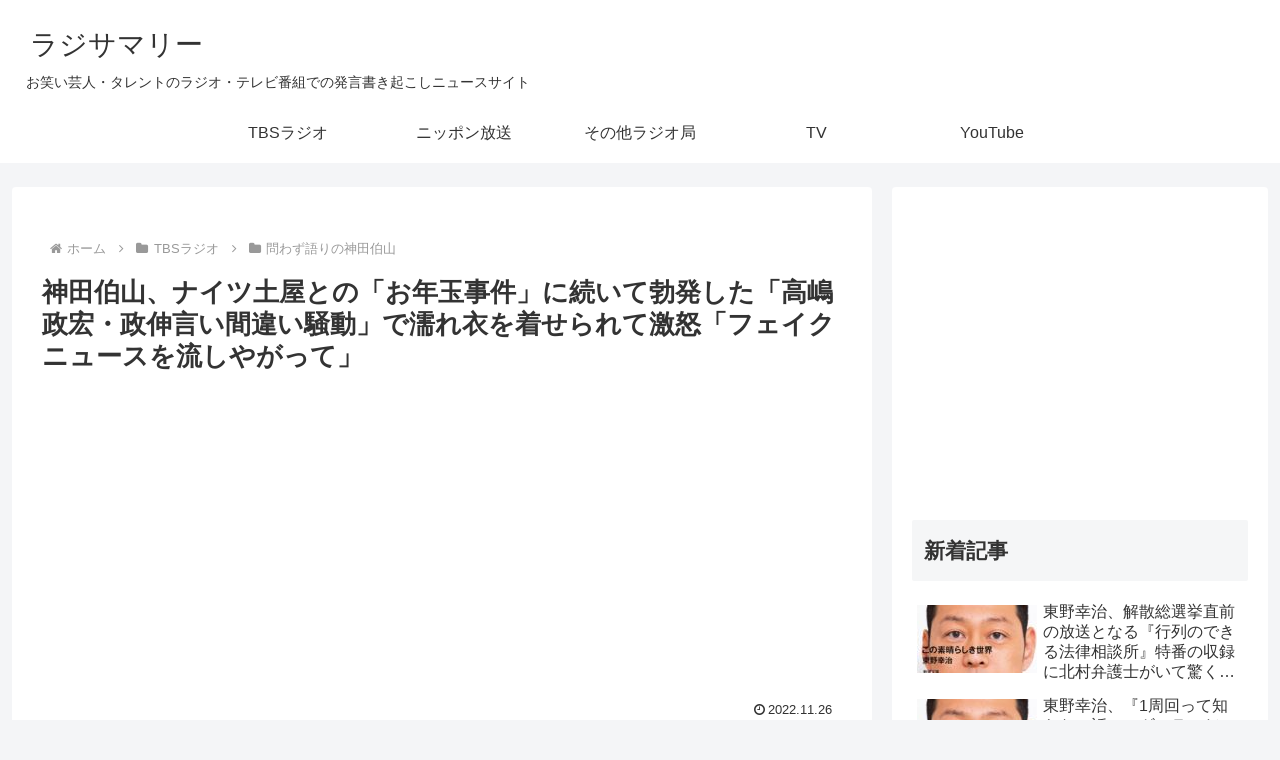

--- FILE ---
content_type: text/html; charset=utf-8
request_url: https://www.google.com/recaptcha/api2/anchor?ar=1&k=6LdeQxYbAAAAAJXnjADKzqdwQd__EfMJeQGMUhcK&co=aHR0cHM6Ly9yYWRzdW0uY29tOjQ0Mw..&hl=en&v=PoyoqOPhxBO7pBk68S4YbpHZ&size=invisible&anchor-ms=20000&execute-ms=30000&cb=9a35ntnykmbo
body_size: 48656
content:
<!DOCTYPE HTML><html dir="ltr" lang="en"><head><meta http-equiv="Content-Type" content="text/html; charset=UTF-8">
<meta http-equiv="X-UA-Compatible" content="IE=edge">
<title>reCAPTCHA</title>
<style type="text/css">
/* cyrillic-ext */
@font-face {
  font-family: 'Roboto';
  font-style: normal;
  font-weight: 400;
  font-stretch: 100%;
  src: url(//fonts.gstatic.com/s/roboto/v48/KFO7CnqEu92Fr1ME7kSn66aGLdTylUAMa3GUBHMdazTgWw.woff2) format('woff2');
  unicode-range: U+0460-052F, U+1C80-1C8A, U+20B4, U+2DE0-2DFF, U+A640-A69F, U+FE2E-FE2F;
}
/* cyrillic */
@font-face {
  font-family: 'Roboto';
  font-style: normal;
  font-weight: 400;
  font-stretch: 100%;
  src: url(//fonts.gstatic.com/s/roboto/v48/KFO7CnqEu92Fr1ME7kSn66aGLdTylUAMa3iUBHMdazTgWw.woff2) format('woff2');
  unicode-range: U+0301, U+0400-045F, U+0490-0491, U+04B0-04B1, U+2116;
}
/* greek-ext */
@font-face {
  font-family: 'Roboto';
  font-style: normal;
  font-weight: 400;
  font-stretch: 100%;
  src: url(//fonts.gstatic.com/s/roboto/v48/KFO7CnqEu92Fr1ME7kSn66aGLdTylUAMa3CUBHMdazTgWw.woff2) format('woff2');
  unicode-range: U+1F00-1FFF;
}
/* greek */
@font-face {
  font-family: 'Roboto';
  font-style: normal;
  font-weight: 400;
  font-stretch: 100%;
  src: url(//fonts.gstatic.com/s/roboto/v48/KFO7CnqEu92Fr1ME7kSn66aGLdTylUAMa3-UBHMdazTgWw.woff2) format('woff2');
  unicode-range: U+0370-0377, U+037A-037F, U+0384-038A, U+038C, U+038E-03A1, U+03A3-03FF;
}
/* math */
@font-face {
  font-family: 'Roboto';
  font-style: normal;
  font-weight: 400;
  font-stretch: 100%;
  src: url(//fonts.gstatic.com/s/roboto/v48/KFO7CnqEu92Fr1ME7kSn66aGLdTylUAMawCUBHMdazTgWw.woff2) format('woff2');
  unicode-range: U+0302-0303, U+0305, U+0307-0308, U+0310, U+0312, U+0315, U+031A, U+0326-0327, U+032C, U+032F-0330, U+0332-0333, U+0338, U+033A, U+0346, U+034D, U+0391-03A1, U+03A3-03A9, U+03B1-03C9, U+03D1, U+03D5-03D6, U+03F0-03F1, U+03F4-03F5, U+2016-2017, U+2034-2038, U+203C, U+2040, U+2043, U+2047, U+2050, U+2057, U+205F, U+2070-2071, U+2074-208E, U+2090-209C, U+20D0-20DC, U+20E1, U+20E5-20EF, U+2100-2112, U+2114-2115, U+2117-2121, U+2123-214F, U+2190, U+2192, U+2194-21AE, U+21B0-21E5, U+21F1-21F2, U+21F4-2211, U+2213-2214, U+2216-22FF, U+2308-230B, U+2310, U+2319, U+231C-2321, U+2336-237A, U+237C, U+2395, U+239B-23B7, U+23D0, U+23DC-23E1, U+2474-2475, U+25AF, U+25B3, U+25B7, U+25BD, U+25C1, U+25CA, U+25CC, U+25FB, U+266D-266F, U+27C0-27FF, U+2900-2AFF, U+2B0E-2B11, U+2B30-2B4C, U+2BFE, U+3030, U+FF5B, U+FF5D, U+1D400-1D7FF, U+1EE00-1EEFF;
}
/* symbols */
@font-face {
  font-family: 'Roboto';
  font-style: normal;
  font-weight: 400;
  font-stretch: 100%;
  src: url(//fonts.gstatic.com/s/roboto/v48/KFO7CnqEu92Fr1ME7kSn66aGLdTylUAMaxKUBHMdazTgWw.woff2) format('woff2');
  unicode-range: U+0001-000C, U+000E-001F, U+007F-009F, U+20DD-20E0, U+20E2-20E4, U+2150-218F, U+2190, U+2192, U+2194-2199, U+21AF, U+21E6-21F0, U+21F3, U+2218-2219, U+2299, U+22C4-22C6, U+2300-243F, U+2440-244A, U+2460-24FF, U+25A0-27BF, U+2800-28FF, U+2921-2922, U+2981, U+29BF, U+29EB, U+2B00-2BFF, U+4DC0-4DFF, U+FFF9-FFFB, U+10140-1018E, U+10190-1019C, U+101A0, U+101D0-101FD, U+102E0-102FB, U+10E60-10E7E, U+1D2C0-1D2D3, U+1D2E0-1D37F, U+1F000-1F0FF, U+1F100-1F1AD, U+1F1E6-1F1FF, U+1F30D-1F30F, U+1F315, U+1F31C, U+1F31E, U+1F320-1F32C, U+1F336, U+1F378, U+1F37D, U+1F382, U+1F393-1F39F, U+1F3A7-1F3A8, U+1F3AC-1F3AF, U+1F3C2, U+1F3C4-1F3C6, U+1F3CA-1F3CE, U+1F3D4-1F3E0, U+1F3ED, U+1F3F1-1F3F3, U+1F3F5-1F3F7, U+1F408, U+1F415, U+1F41F, U+1F426, U+1F43F, U+1F441-1F442, U+1F444, U+1F446-1F449, U+1F44C-1F44E, U+1F453, U+1F46A, U+1F47D, U+1F4A3, U+1F4B0, U+1F4B3, U+1F4B9, U+1F4BB, U+1F4BF, U+1F4C8-1F4CB, U+1F4D6, U+1F4DA, U+1F4DF, U+1F4E3-1F4E6, U+1F4EA-1F4ED, U+1F4F7, U+1F4F9-1F4FB, U+1F4FD-1F4FE, U+1F503, U+1F507-1F50B, U+1F50D, U+1F512-1F513, U+1F53E-1F54A, U+1F54F-1F5FA, U+1F610, U+1F650-1F67F, U+1F687, U+1F68D, U+1F691, U+1F694, U+1F698, U+1F6AD, U+1F6B2, U+1F6B9-1F6BA, U+1F6BC, U+1F6C6-1F6CF, U+1F6D3-1F6D7, U+1F6E0-1F6EA, U+1F6F0-1F6F3, U+1F6F7-1F6FC, U+1F700-1F7FF, U+1F800-1F80B, U+1F810-1F847, U+1F850-1F859, U+1F860-1F887, U+1F890-1F8AD, U+1F8B0-1F8BB, U+1F8C0-1F8C1, U+1F900-1F90B, U+1F93B, U+1F946, U+1F984, U+1F996, U+1F9E9, U+1FA00-1FA6F, U+1FA70-1FA7C, U+1FA80-1FA89, U+1FA8F-1FAC6, U+1FACE-1FADC, U+1FADF-1FAE9, U+1FAF0-1FAF8, U+1FB00-1FBFF;
}
/* vietnamese */
@font-face {
  font-family: 'Roboto';
  font-style: normal;
  font-weight: 400;
  font-stretch: 100%;
  src: url(//fonts.gstatic.com/s/roboto/v48/KFO7CnqEu92Fr1ME7kSn66aGLdTylUAMa3OUBHMdazTgWw.woff2) format('woff2');
  unicode-range: U+0102-0103, U+0110-0111, U+0128-0129, U+0168-0169, U+01A0-01A1, U+01AF-01B0, U+0300-0301, U+0303-0304, U+0308-0309, U+0323, U+0329, U+1EA0-1EF9, U+20AB;
}
/* latin-ext */
@font-face {
  font-family: 'Roboto';
  font-style: normal;
  font-weight: 400;
  font-stretch: 100%;
  src: url(//fonts.gstatic.com/s/roboto/v48/KFO7CnqEu92Fr1ME7kSn66aGLdTylUAMa3KUBHMdazTgWw.woff2) format('woff2');
  unicode-range: U+0100-02BA, U+02BD-02C5, U+02C7-02CC, U+02CE-02D7, U+02DD-02FF, U+0304, U+0308, U+0329, U+1D00-1DBF, U+1E00-1E9F, U+1EF2-1EFF, U+2020, U+20A0-20AB, U+20AD-20C0, U+2113, U+2C60-2C7F, U+A720-A7FF;
}
/* latin */
@font-face {
  font-family: 'Roboto';
  font-style: normal;
  font-weight: 400;
  font-stretch: 100%;
  src: url(//fonts.gstatic.com/s/roboto/v48/KFO7CnqEu92Fr1ME7kSn66aGLdTylUAMa3yUBHMdazQ.woff2) format('woff2');
  unicode-range: U+0000-00FF, U+0131, U+0152-0153, U+02BB-02BC, U+02C6, U+02DA, U+02DC, U+0304, U+0308, U+0329, U+2000-206F, U+20AC, U+2122, U+2191, U+2193, U+2212, U+2215, U+FEFF, U+FFFD;
}
/* cyrillic-ext */
@font-face {
  font-family: 'Roboto';
  font-style: normal;
  font-weight: 500;
  font-stretch: 100%;
  src: url(//fonts.gstatic.com/s/roboto/v48/KFO7CnqEu92Fr1ME7kSn66aGLdTylUAMa3GUBHMdazTgWw.woff2) format('woff2');
  unicode-range: U+0460-052F, U+1C80-1C8A, U+20B4, U+2DE0-2DFF, U+A640-A69F, U+FE2E-FE2F;
}
/* cyrillic */
@font-face {
  font-family: 'Roboto';
  font-style: normal;
  font-weight: 500;
  font-stretch: 100%;
  src: url(//fonts.gstatic.com/s/roboto/v48/KFO7CnqEu92Fr1ME7kSn66aGLdTylUAMa3iUBHMdazTgWw.woff2) format('woff2');
  unicode-range: U+0301, U+0400-045F, U+0490-0491, U+04B0-04B1, U+2116;
}
/* greek-ext */
@font-face {
  font-family: 'Roboto';
  font-style: normal;
  font-weight: 500;
  font-stretch: 100%;
  src: url(//fonts.gstatic.com/s/roboto/v48/KFO7CnqEu92Fr1ME7kSn66aGLdTylUAMa3CUBHMdazTgWw.woff2) format('woff2');
  unicode-range: U+1F00-1FFF;
}
/* greek */
@font-face {
  font-family: 'Roboto';
  font-style: normal;
  font-weight: 500;
  font-stretch: 100%;
  src: url(//fonts.gstatic.com/s/roboto/v48/KFO7CnqEu92Fr1ME7kSn66aGLdTylUAMa3-UBHMdazTgWw.woff2) format('woff2');
  unicode-range: U+0370-0377, U+037A-037F, U+0384-038A, U+038C, U+038E-03A1, U+03A3-03FF;
}
/* math */
@font-face {
  font-family: 'Roboto';
  font-style: normal;
  font-weight: 500;
  font-stretch: 100%;
  src: url(//fonts.gstatic.com/s/roboto/v48/KFO7CnqEu92Fr1ME7kSn66aGLdTylUAMawCUBHMdazTgWw.woff2) format('woff2');
  unicode-range: U+0302-0303, U+0305, U+0307-0308, U+0310, U+0312, U+0315, U+031A, U+0326-0327, U+032C, U+032F-0330, U+0332-0333, U+0338, U+033A, U+0346, U+034D, U+0391-03A1, U+03A3-03A9, U+03B1-03C9, U+03D1, U+03D5-03D6, U+03F0-03F1, U+03F4-03F5, U+2016-2017, U+2034-2038, U+203C, U+2040, U+2043, U+2047, U+2050, U+2057, U+205F, U+2070-2071, U+2074-208E, U+2090-209C, U+20D0-20DC, U+20E1, U+20E5-20EF, U+2100-2112, U+2114-2115, U+2117-2121, U+2123-214F, U+2190, U+2192, U+2194-21AE, U+21B0-21E5, U+21F1-21F2, U+21F4-2211, U+2213-2214, U+2216-22FF, U+2308-230B, U+2310, U+2319, U+231C-2321, U+2336-237A, U+237C, U+2395, U+239B-23B7, U+23D0, U+23DC-23E1, U+2474-2475, U+25AF, U+25B3, U+25B7, U+25BD, U+25C1, U+25CA, U+25CC, U+25FB, U+266D-266F, U+27C0-27FF, U+2900-2AFF, U+2B0E-2B11, U+2B30-2B4C, U+2BFE, U+3030, U+FF5B, U+FF5D, U+1D400-1D7FF, U+1EE00-1EEFF;
}
/* symbols */
@font-face {
  font-family: 'Roboto';
  font-style: normal;
  font-weight: 500;
  font-stretch: 100%;
  src: url(//fonts.gstatic.com/s/roboto/v48/KFO7CnqEu92Fr1ME7kSn66aGLdTylUAMaxKUBHMdazTgWw.woff2) format('woff2');
  unicode-range: U+0001-000C, U+000E-001F, U+007F-009F, U+20DD-20E0, U+20E2-20E4, U+2150-218F, U+2190, U+2192, U+2194-2199, U+21AF, U+21E6-21F0, U+21F3, U+2218-2219, U+2299, U+22C4-22C6, U+2300-243F, U+2440-244A, U+2460-24FF, U+25A0-27BF, U+2800-28FF, U+2921-2922, U+2981, U+29BF, U+29EB, U+2B00-2BFF, U+4DC0-4DFF, U+FFF9-FFFB, U+10140-1018E, U+10190-1019C, U+101A0, U+101D0-101FD, U+102E0-102FB, U+10E60-10E7E, U+1D2C0-1D2D3, U+1D2E0-1D37F, U+1F000-1F0FF, U+1F100-1F1AD, U+1F1E6-1F1FF, U+1F30D-1F30F, U+1F315, U+1F31C, U+1F31E, U+1F320-1F32C, U+1F336, U+1F378, U+1F37D, U+1F382, U+1F393-1F39F, U+1F3A7-1F3A8, U+1F3AC-1F3AF, U+1F3C2, U+1F3C4-1F3C6, U+1F3CA-1F3CE, U+1F3D4-1F3E0, U+1F3ED, U+1F3F1-1F3F3, U+1F3F5-1F3F7, U+1F408, U+1F415, U+1F41F, U+1F426, U+1F43F, U+1F441-1F442, U+1F444, U+1F446-1F449, U+1F44C-1F44E, U+1F453, U+1F46A, U+1F47D, U+1F4A3, U+1F4B0, U+1F4B3, U+1F4B9, U+1F4BB, U+1F4BF, U+1F4C8-1F4CB, U+1F4D6, U+1F4DA, U+1F4DF, U+1F4E3-1F4E6, U+1F4EA-1F4ED, U+1F4F7, U+1F4F9-1F4FB, U+1F4FD-1F4FE, U+1F503, U+1F507-1F50B, U+1F50D, U+1F512-1F513, U+1F53E-1F54A, U+1F54F-1F5FA, U+1F610, U+1F650-1F67F, U+1F687, U+1F68D, U+1F691, U+1F694, U+1F698, U+1F6AD, U+1F6B2, U+1F6B9-1F6BA, U+1F6BC, U+1F6C6-1F6CF, U+1F6D3-1F6D7, U+1F6E0-1F6EA, U+1F6F0-1F6F3, U+1F6F7-1F6FC, U+1F700-1F7FF, U+1F800-1F80B, U+1F810-1F847, U+1F850-1F859, U+1F860-1F887, U+1F890-1F8AD, U+1F8B0-1F8BB, U+1F8C0-1F8C1, U+1F900-1F90B, U+1F93B, U+1F946, U+1F984, U+1F996, U+1F9E9, U+1FA00-1FA6F, U+1FA70-1FA7C, U+1FA80-1FA89, U+1FA8F-1FAC6, U+1FACE-1FADC, U+1FADF-1FAE9, U+1FAF0-1FAF8, U+1FB00-1FBFF;
}
/* vietnamese */
@font-face {
  font-family: 'Roboto';
  font-style: normal;
  font-weight: 500;
  font-stretch: 100%;
  src: url(//fonts.gstatic.com/s/roboto/v48/KFO7CnqEu92Fr1ME7kSn66aGLdTylUAMa3OUBHMdazTgWw.woff2) format('woff2');
  unicode-range: U+0102-0103, U+0110-0111, U+0128-0129, U+0168-0169, U+01A0-01A1, U+01AF-01B0, U+0300-0301, U+0303-0304, U+0308-0309, U+0323, U+0329, U+1EA0-1EF9, U+20AB;
}
/* latin-ext */
@font-face {
  font-family: 'Roboto';
  font-style: normal;
  font-weight: 500;
  font-stretch: 100%;
  src: url(//fonts.gstatic.com/s/roboto/v48/KFO7CnqEu92Fr1ME7kSn66aGLdTylUAMa3KUBHMdazTgWw.woff2) format('woff2');
  unicode-range: U+0100-02BA, U+02BD-02C5, U+02C7-02CC, U+02CE-02D7, U+02DD-02FF, U+0304, U+0308, U+0329, U+1D00-1DBF, U+1E00-1E9F, U+1EF2-1EFF, U+2020, U+20A0-20AB, U+20AD-20C0, U+2113, U+2C60-2C7F, U+A720-A7FF;
}
/* latin */
@font-face {
  font-family: 'Roboto';
  font-style: normal;
  font-weight: 500;
  font-stretch: 100%;
  src: url(//fonts.gstatic.com/s/roboto/v48/KFO7CnqEu92Fr1ME7kSn66aGLdTylUAMa3yUBHMdazQ.woff2) format('woff2');
  unicode-range: U+0000-00FF, U+0131, U+0152-0153, U+02BB-02BC, U+02C6, U+02DA, U+02DC, U+0304, U+0308, U+0329, U+2000-206F, U+20AC, U+2122, U+2191, U+2193, U+2212, U+2215, U+FEFF, U+FFFD;
}
/* cyrillic-ext */
@font-face {
  font-family: 'Roboto';
  font-style: normal;
  font-weight: 900;
  font-stretch: 100%;
  src: url(//fonts.gstatic.com/s/roboto/v48/KFO7CnqEu92Fr1ME7kSn66aGLdTylUAMa3GUBHMdazTgWw.woff2) format('woff2');
  unicode-range: U+0460-052F, U+1C80-1C8A, U+20B4, U+2DE0-2DFF, U+A640-A69F, U+FE2E-FE2F;
}
/* cyrillic */
@font-face {
  font-family: 'Roboto';
  font-style: normal;
  font-weight: 900;
  font-stretch: 100%;
  src: url(//fonts.gstatic.com/s/roboto/v48/KFO7CnqEu92Fr1ME7kSn66aGLdTylUAMa3iUBHMdazTgWw.woff2) format('woff2');
  unicode-range: U+0301, U+0400-045F, U+0490-0491, U+04B0-04B1, U+2116;
}
/* greek-ext */
@font-face {
  font-family: 'Roboto';
  font-style: normal;
  font-weight: 900;
  font-stretch: 100%;
  src: url(//fonts.gstatic.com/s/roboto/v48/KFO7CnqEu92Fr1ME7kSn66aGLdTylUAMa3CUBHMdazTgWw.woff2) format('woff2');
  unicode-range: U+1F00-1FFF;
}
/* greek */
@font-face {
  font-family: 'Roboto';
  font-style: normal;
  font-weight: 900;
  font-stretch: 100%;
  src: url(//fonts.gstatic.com/s/roboto/v48/KFO7CnqEu92Fr1ME7kSn66aGLdTylUAMa3-UBHMdazTgWw.woff2) format('woff2');
  unicode-range: U+0370-0377, U+037A-037F, U+0384-038A, U+038C, U+038E-03A1, U+03A3-03FF;
}
/* math */
@font-face {
  font-family: 'Roboto';
  font-style: normal;
  font-weight: 900;
  font-stretch: 100%;
  src: url(//fonts.gstatic.com/s/roboto/v48/KFO7CnqEu92Fr1ME7kSn66aGLdTylUAMawCUBHMdazTgWw.woff2) format('woff2');
  unicode-range: U+0302-0303, U+0305, U+0307-0308, U+0310, U+0312, U+0315, U+031A, U+0326-0327, U+032C, U+032F-0330, U+0332-0333, U+0338, U+033A, U+0346, U+034D, U+0391-03A1, U+03A3-03A9, U+03B1-03C9, U+03D1, U+03D5-03D6, U+03F0-03F1, U+03F4-03F5, U+2016-2017, U+2034-2038, U+203C, U+2040, U+2043, U+2047, U+2050, U+2057, U+205F, U+2070-2071, U+2074-208E, U+2090-209C, U+20D0-20DC, U+20E1, U+20E5-20EF, U+2100-2112, U+2114-2115, U+2117-2121, U+2123-214F, U+2190, U+2192, U+2194-21AE, U+21B0-21E5, U+21F1-21F2, U+21F4-2211, U+2213-2214, U+2216-22FF, U+2308-230B, U+2310, U+2319, U+231C-2321, U+2336-237A, U+237C, U+2395, U+239B-23B7, U+23D0, U+23DC-23E1, U+2474-2475, U+25AF, U+25B3, U+25B7, U+25BD, U+25C1, U+25CA, U+25CC, U+25FB, U+266D-266F, U+27C0-27FF, U+2900-2AFF, U+2B0E-2B11, U+2B30-2B4C, U+2BFE, U+3030, U+FF5B, U+FF5D, U+1D400-1D7FF, U+1EE00-1EEFF;
}
/* symbols */
@font-face {
  font-family: 'Roboto';
  font-style: normal;
  font-weight: 900;
  font-stretch: 100%;
  src: url(//fonts.gstatic.com/s/roboto/v48/KFO7CnqEu92Fr1ME7kSn66aGLdTylUAMaxKUBHMdazTgWw.woff2) format('woff2');
  unicode-range: U+0001-000C, U+000E-001F, U+007F-009F, U+20DD-20E0, U+20E2-20E4, U+2150-218F, U+2190, U+2192, U+2194-2199, U+21AF, U+21E6-21F0, U+21F3, U+2218-2219, U+2299, U+22C4-22C6, U+2300-243F, U+2440-244A, U+2460-24FF, U+25A0-27BF, U+2800-28FF, U+2921-2922, U+2981, U+29BF, U+29EB, U+2B00-2BFF, U+4DC0-4DFF, U+FFF9-FFFB, U+10140-1018E, U+10190-1019C, U+101A0, U+101D0-101FD, U+102E0-102FB, U+10E60-10E7E, U+1D2C0-1D2D3, U+1D2E0-1D37F, U+1F000-1F0FF, U+1F100-1F1AD, U+1F1E6-1F1FF, U+1F30D-1F30F, U+1F315, U+1F31C, U+1F31E, U+1F320-1F32C, U+1F336, U+1F378, U+1F37D, U+1F382, U+1F393-1F39F, U+1F3A7-1F3A8, U+1F3AC-1F3AF, U+1F3C2, U+1F3C4-1F3C6, U+1F3CA-1F3CE, U+1F3D4-1F3E0, U+1F3ED, U+1F3F1-1F3F3, U+1F3F5-1F3F7, U+1F408, U+1F415, U+1F41F, U+1F426, U+1F43F, U+1F441-1F442, U+1F444, U+1F446-1F449, U+1F44C-1F44E, U+1F453, U+1F46A, U+1F47D, U+1F4A3, U+1F4B0, U+1F4B3, U+1F4B9, U+1F4BB, U+1F4BF, U+1F4C8-1F4CB, U+1F4D6, U+1F4DA, U+1F4DF, U+1F4E3-1F4E6, U+1F4EA-1F4ED, U+1F4F7, U+1F4F9-1F4FB, U+1F4FD-1F4FE, U+1F503, U+1F507-1F50B, U+1F50D, U+1F512-1F513, U+1F53E-1F54A, U+1F54F-1F5FA, U+1F610, U+1F650-1F67F, U+1F687, U+1F68D, U+1F691, U+1F694, U+1F698, U+1F6AD, U+1F6B2, U+1F6B9-1F6BA, U+1F6BC, U+1F6C6-1F6CF, U+1F6D3-1F6D7, U+1F6E0-1F6EA, U+1F6F0-1F6F3, U+1F6F7-1F6FC, U+1F700-1F7FF, U+1F800-1F80B, U+1F810-1F847, U+1F850-1F859, U+1F860-1F887, U+1F890-1F8AD, U+1F8B0-1F8BB, U+1F8C0-1F8C1, U+1F900-1F90B, U+1F93B, U+1F946, U+1F984, U+1F996, U+1F9E9, U+1FA00-1FA6F, U+1FA70-1FA7C, U+1FA80-1FA89, U+1FA8F-1FAC6, U+1FACE-1FADC, U+1FADF-1FAE9, U+1FAF0-1FAF8, U+1FB00-1FBFF;
}
/* vietnamese */
@font-face {
  font-family: 'Roboto';
  font-style: normal;
  font-weight: 900;
  font-stretch: 100%;
  src: url(//fonts.gstatic.com/s/roboto/v48/KFO7CnqEu92Fr1ME7kSn66aGLdTylUAMa3OUBHMdazTgWw.woff2) format('woff2');
  unicode-range: U+0102-0103, U+0110-0111, U+0128-0129, U+0168-0169, U+01A0-01A1, U+01AF-01B0, U+0300-0301, U+0303-0304, U+0308-0309, U+0323, U+0329, U+1EA0-1EF9, U+20AB;
}
/* latin-ext */
@font-face {
  font-family: 'Roboto';
  font-style: normal;
  font-weight: 900;
  font-stretch: 100%;
  src: url(//fonts.gstatic.com/s/roboto/v48/KFO7CnqEu92Fr1ME7kSn66aGLdTylUAMa3KUBHMdazTgWw.woff2) format('woff2');
  unicode-range: U+0100-02BA, U+02BD-02C5, U+02C7-02CC, U+02CE-02D7, U+02DD-02FF, U+0304, U+0308, U+0329, U+1D00-1DBF, U+1E00-1E9F, U+1EF2-1EFF, U+2020, U+20A0-20AB, U+20AD-20C0, U+2113, U+2C60-2C7F, U+A720-A7FF;
}
/* latin */
@font-face {
  font-family: 'Roboto';
  font-style: normal;
  font-weight: 900;
  font-stretch: 100%;
  src: url(//fonts.gstatic.com/s/roboto/v48/KFO7CnqEu92Fr1ME7kSn66aGLdTylUAMa3yUBHMdazQ.woff2) format('woff2');
  unicode-range: U+0000-00FF, U+0131, U+0152-0153, U+02BB-02BC, U+02C6, U+02DA, U+02DC, U+0304, U+0308, U+0329, U+2000-206F, U+20AC, U+2122, U+2191, U+2193, U+2212, U+2215, U+FEFF, U+FFFD;
}

</style>
<link rel="stylesheet" type="text/css" href="https://www.gstatic.com/recaptcha/releases/PoyoqOPhxBO7pBk68S4YbpHZ/styles__ltr.css">
<script nonce="LFWBy2ZUbemxGw3SrlcOVg" type="text/javascript">window['__recaptcha_api'] = 'https://www.google.com/recaptcha/api2/';</script>
<script type="text/javascript" src="https://www.gstatic.com/recaptcha/releases/PoyoqOPhxBO7pBk68S4YbpHZ/recaptcha__en.js" nonce="LFWBy2ZUbemxGw3SrlcOVg">
      
    </script></head>
<body><div id="rc-anchor-alert" class="rc-anchor-alert"></div>
<input type="hidden" id="recaptcha-token" value="[base64]">
<script type="text/javascript" nonce="LFWBy2ZUbemxGw3SrlcOVg">
      recaptcha.anchor.Main.init("[\x22ainput\x22,[\x22bgdata\x22,\x22\x22,\[base64]/[base64]/UltIKytdPWE6KGE8MjA0OD9SW0grK109YT4+NnwxOTI6KChhJjY0NTEyKT09NTUyOTYmJnErMTxoLmxlbmd0aCYmKGguY2hhckNvZGVBdChxKzEpJjY0NTEyKT09NTYzMjA/[base64]/MjU1OlI/[base64]/[base64]/[base64]/[base64]/[base64]/[base64]/[base64]/[base64]/[base64]/[base64]\x22,\[base64]\x22,\x22HnFSBsONGMKQXMKzwqxawpdHf8OmC3pFwoXCmcO8wrXDojh2W33Cmy15OsKJZ1PCj1fDlETCuMK8QMOsw4/CjcOvXcO/e3TCiMOWwrRzw4QIaMOAwoXDuDXCkMKNcAFzwqQBwr3CrDbDrijCgDEfwrNHAw/[base64]/dmHDg8KYOkDCkcKCKcOgw7FTHE/CixRseAPDuHBkwoFwwofDr1ccw5QUHcKLTl4KNcOXw4Q2wqJMWiJkGMO/w5sfWMK9ccKfZcO4WSPCpsOtw5x6w6zDnsO5w6/[base64]/DpTPCiSrDq8KVCMOUwpkoeR7CsQPDvDDCvAHDqXgSwrRFwphbw4HCgAbDrifCucO3cWrCglPDt8KoL8KnEhtaH0rDm3k8wovCoMK0w6vCkMO+wrTDjxPCnGLDv2DDkTfDq8KORMKSwqUowq5pU2FrwqDCr0tfw6gdPkZsw79vG8KFLDDCv15Gwpk0asKwE8KywrQ/w5vDv8O4WsOkMcOQOWkqw7/DtsKpWVVlXcKAwqEMwrXDvyDDkG/DocKSwoMQZBczTWo5wrNiw4Iow41Jw6JcCnESMUnCvRszwrxjwpdjw4LChcOHw6TDtQDCu8KwNAbDmDjDvMK5wppowoE4XzLCtsKrBAxZZVxuARTDm05Kw7nDkcOXCcOgScK0Yhwxw4stwo/DucOcwoRYDsOBwrd2ZcONw68aw5cAHDEnw57ChsOswq3CtMKbbsOvw5kpwpnDusO+wpBbwpwVwqDDu04dUgjDkMKUV8K1w5tNb8ODSsK7XBnDmsOkFF8+wovCt8K9ecKtG1/Dnx/CocKzVcK3LcOLRsOiwpwyw63DgXxaw6A3dMOqw4LDi8OJdhYyw7PCrsO7fMKrWV43wqRWasOOwpxYHsKjCMOswqAfw5zCkGERHcKlJMKqPn/[base64]/CssKiw7rDpXDCsmdgBcORwoxtbsK/E3/CjnRowqbCgMKnwrPDqsO4w4TDkADCvinDjMOrwpgEwonCnsOafEMRfsKaw4TDulnDvwPCuQ3CmsKnOTduOUgrHXRlwqA5w7BjwpHCs8KvwqVCw7TDrWjDlFTDsjAYK8KQSC5OHsKEPMKbwrXDlMKgeHJaw5fDicKwwqxNw5/DicKubk7DhsKpVhnDnGU3wo0aRMOwY0R0wqkWwq4ywobDhQfDlCBYw5rDjcKKw4hGdMOOwrnDicKbwqTDvXzCnDdhaiPCk8OQUFYdwpNjwr1kwqjDnwdVEsKGSHgaOGTCocOPwr/DhF14wqd9Bm4aLAIww7NiAC4Qw5pWw6ssWBxbwq7Dg8Kjw63CjcKvwotuSsOfwqTCncOEDR7Dt1/Co8OAFcOWVMKXw6nDrcKMAwQZSlLClVgGLsOna8K+Tn8rcEsTwqhQw7zCj8KgQRI2NsOfw7rCm8OPAsOKworDoMKoFF/Dqh16w40BLFFvw6N3w7zDusO9EMKcVDsHSMKcwow8W14TdVzDksKCw6kgw4jDkijDsgU+WXl8wqBkwq7DqsOywqVtwo/CrTbCmMOmNMOLw6vDisOufDHDo1/DhMOkwrA3TgcDw4gCwqMsw7rCmUnDoR8IJ8OZfzNQwqzCoirCncOoLcKWDcOuHMKKw5bCjsKbw5U+TBI1w5PCs8Olw63Dn8O4w5kmO8OKZ8OEw79kwprDhH/CoMK4w5LCgEHDplR4PQLDpMKTw5FTw63DgkbCqcOcesKLN8Krw6bDt8O6w4F7wpLCnBnCtsK2wqDDkEnCm8OAAsO7EcOwRgzCt8KNZsOrZXRwwoYdw57CmgLDu8Ogw4J2w6Egf3tcw7HDhMOdw4XDqMObwrTDvMKnw4AWwqhFG8KOZsO2w5/CmcKRw4DDvsKLwqImw7jDrgleS34DZsOEw4Exw7bCtHrDkBTDhcO3wrTDkTjCj8Orwr9uw6TDsGHDjj09w4N/NcKNSsKxemLDgcKmwpQyK8KnQD8IQMKjw4hiw63Cn3LDvcOCw5gAEnwIw6sSSWRgw7J1V8OYGkHDqsKBTWrCp8K6G8KVPjPChy3CgMOTw4PCp8KxJiFzw6N/[base64]/[base64]/TCzCoR3Ci8O4fxbCv2TDmMORw60mHcOlaMOeNMKoL0fDpcOUGMOxOMOGRsKkwoDDusKjX0lMw4TCl8OkAkvCpsKYLcKnIsOtw6xqwpg9IMKnw6XDkMOGXcObHHzCnmbCtMOHw64Xwqdyw5F2woXClE/DsS/[base64]/[base64]/DqmEDwrgGbsKVIzPCoMOjw6B3wo/CjTNYw4rClU1bw5PDlTItwqU6w7tsBHDCjcOuBsOVw4AIwoPDqMK/w6bCoGDDmMK5SsKww6zCjsK6aMOnwo7Cg2PDg8OWPHLDjl1dWsOTwprCn8KhFVZRw6FawrUKFH8HYMOBwp/[base64]/[base64]/RmjCqMKgw5rCkREOw7PCnMK6d0Eaw67CsHAswrPCoF4ww7/Cg8K9OsK0w6J3w70ydMOeJwzDksKmRsOxYw/DnnNTP293J1bChklkPSzDr8OCL00+w4RywroLAmILEsOxwpTCpU7CncKhax7CoMKzL3UVwpNXwrB1cMK9bcOgw6k6woXCucK9woYBwroUwpAWAgTDi3jCvMONCl53w6LCgBXCmsK7wrw/MsOpw6TCumMNWMOLL3HCjsO7VMO2w5R1w7hRw695w4AIHcOHRD05wpNow6XCksO/UFEcw4bCpCwyEsK8w4HCssKZwqkQfmPCnsO1C8O5H2PDtSTDjHfCuMKcFi3CnSvChHbDkMKdwqHCukUzLHotcihZTMK4YcKpw4HCr2PDklAFw5/Cp2ttFmPDtRXDv8O0wq7CvEgQb8OhwrIsw7RswqbDu8KVw7cHGcOaLTAywrtLw6/Ct8KMagAsGiQ9woF7wqIdwqDCrzDCqMOUwqElJ8OawqvCvlTCtDvCqsKJBDDDuRpDKyvDksKQbRcveyvDo8ObBgdVFMO2w5ZtRcKZwqvCiz7DrWdGw5xtO01Aw4kGWH/Cs3PCujTDgMOAw5fCgAsZDUfCs1wlw4nCg8K6YmcQNBPDrxkrW8KpwojCo07Crh/Co8OWwpzDnDvCuG3Cm8OiwoDDkMK4acONwqJqATUDe03ChFrDvkpjw5bDqMOueRh8NMOnwpbCpGXCgzVEwp7DjkFQcsKVLEfCoxLDjcKsDcO1eAfDvcOGKsKEM8K+woPDsTwmWl/DnW5qwpBjwqXCsMKobsKYP8KrHcOow4vDhsOZwpBYw602w7DDuDPCpRkIflpkw4ciw7zClB1cDmExUAxlwq4XeHtSPMKDwo7CmjvDjgcLMsOUw4Rgw7kRwqbDvMObwrATLzTDisKeIW3Cvmsmwq1WworCocKoZsKAw6ttwqjDvxkSL8O/[base64]/Dv8KIwroaw4E2wq3DgVJ0JFDCq1IoPMOOH15rRsKLAsKJwqHCq8Obw5DDs2gBbsO9wo/[base64]/DjXjCmUjCh8K8w5rCm0tXSBIiwqHDiFRIwoV4wp8BFsO+dhXDksKZX8OHwrRVTMO9wrrDncKjShXDicKMw4ZfwqHCu8OoEhYaCMK+wo3DgcKywro+IlxpDmlQwpDCrsKLwrbDk8KMZMOKK8Obw4XDlMO4UDd8wrFnw751UU1dw4LCpj/Dgw5CbcKgw4t7J3IIwprCsMOPCCXCqk40QWUYa8K8f8KswrbDiMOww6wVB8OKw7TDi8OFwq06IkU0T8Kyw4p0BsKnBAjDp3zDr140aMO4w5vDmFsXckQ/wqnDhmUjwrDDhCsOaXtdGsOYXSF+w6vCsmrCk8KhfsKgw4LCn2ETwptvYEQqUyPClcO5w59EwqjDiMOuOllpcsKcZS7CjXfDvcKtaVxtFW3Ch8KKeDddRxA3w5Mdw7fDlxjDksO6KMO/PXLDsMOfFRjDhcKcGTc9w4/Don3DjcOGw5fDtMKswpUFw5XDqcOJPS/[base64]/DsHjCv8KrIVJ0VwcIwqc/MH0+wpYNHsK2ICdKCCfCpcKdwr3Dp8Orwps1w7Mnwp4mTmDDkCXCg8OYD2FnwrpLAsO1TsKFw7EiKsO8w5dyw5FZXGUiwrd+w4gCIsKFc0nCo27Cvydtwr/Dq8KfwrfDn8K/w5/DsVrDqFrDqsOeUMK1wpXCssKcGsKdw7XCsS5DwrESMsKMw5QswrJjwpfCiMKMMcKxwplhwpoaTgbDrcOywrrDsRwOw4/DtMK4EMKLwrU9wp7Dgn3DvcKwwoPCvcKVMz/DjSbDlMOcw4ULwqvDoMKPwrxVwpsUJnjCtmHDjwTCncKJAsOyw6QPPEvDrsOpwq4KfUrDjcOXw6PDoCfDgMOFw4DDoMKAfEJ3C8KMEQvDqsOCw6QjbcKzwo9gw64Fw57Cp8KbTl/CtsKeRBkSR8Omw4dSYm9kEV3Cj0TDnXMBwod1wqJWBAYDE8O9wrZ4MQ/CownDt0wiw48Ucz/CisOxDF3Dp8O/UgPCqMK2wqc3DUB/NxopKQTCmcOOwr/CmRvCq8KMDMKcwroywp51VcONwr0nwonCmMKKQMKNw75Jw6sRZcKAY8K2w5QgcMKBG8K5wr9twp8RDiF+UGU2V8K1w5DDnSbCnWImHGXDvcKHwpfDicO2wqjDrMKMNDgRw4w+W8KPI2/DusK0w4xiw4LChcOnIsKLwqXCtWIDwpHCuMOvw6pvG09YwqTDsMOhciRaH3HDnsO/woPDrxxUG8KKwprDp8OIwrXCl8KEFULDlzvDq8O7OMOyw6J+XxE8cznCtEZjwpPCiHVYVMOswovCocO2bSUzwqMnwoHDiDvDp2kcwrQUR8OeMT9gworDtlvClwFgYGbCgTBjT8KgHMOjwp7DvWdPwqJSZcOjw63Dg8KRLsKbw5bDoMKHw59Ew6EjZ8K2wo/DpsKbFS02ZcK7QMObPcO3wqBqBitxwoRnwoobfj0aFArDrAFFOcKacC4JVXsNw6gBDcKJw4jCscO6CihWw7BGK8KnBsO8w685ZXHCpHouWsK0YzXDhMOSFMOFwp1VP8Kyw7rDhSM+w7suw5RZQcKLFiXCgsO/OcKtwonDsMOAwoM5Rm/DgAnDvi8ywpcDw6fCksKPZk3Dn8OrGmPDpcOyQ8KIVx/CkC8hw793wrPCmhIFO8OwOj0AwporasKvwo/DplvCiVjDjATDmcKQwp/[base64]/[base64]/DlSYEAgnCqgETecKlD8KHGU3ClMKXwqrCgAPDmcOUw6B4UhNMw5tYw43CvihlwrLDnH4lUSPCqMKrID0Cw7IHwr0kw6vDmxVxwoTDj8K7KS4UAl9Uw7tfw4rDry4bccOaamQRw5vCtcOuXcO1ZyLCnMOzP8OPwp/[base64]/DrH8zbMKIwoXCkMKWGlfDiT5/Sz/[base64]/CgcO/D8O/CVXCgkR2CSfChD/Cm3Rcc8OXfmFgw5LDkQvCgsOYwq0Dw6dawo7DmcKIw4VlbU7DhMOvwq/DqmnDq8OwZMOawrLCik/CqHrCjMOJw6vComVKG8KXexbCjQrCrcOEw4bCmkk+WUDDlzLDosOtVcOow4zDr3nDvjDCp1s3wo/CrsOvXzfCmGAKfynDrsOfesKTDE/[base64]/w7dIGMKKwq9lw5nClEPDq3NkaiUow6nDkMO/fsKpasONYsKPw4vCi3DCvGvCocKqeGwvX1vDs1FZHsKWLxNmPMKBN8KMZEAEHTgHUMK7w5sgw6pew57DqcKzFsO8wp8iw6TDomtnw6sdVsKDwqAdR2E2w6MiT8Oowrx/DcKLw6vDtcKRw6wJwq8Zwq1BdWM3DcORwpoYHMKxwp7Do8OYw71ePMO8MRYLwoUyQ8K+w5TDqy4hwprCtGwWwpg1wrzDqcOjwpLChcKEw4TDrFBDwr3CtRsDKgXCuMKCw4UUCVwwL2/CigXCg2x4w5ZhwrjDiE4VwrTCrz/DkibCisKhRDvCpkTDpRhickrCrMOzUxNBwqTDnnfDoUjDnghnwoTDncOkwpfCgxdfw7BwfcO2ecKww7rCoMO1DMK/WcOxw5DDrMO7I8O3KcO7BMOtwqDCncKVw4NRwpLDtzs7w69PwqRKw44Vw43DszjDmULDisOKwpjDg3kZwqbCu8KiN3Q8w5TDk1jDlHbDu0/CrzIVwotVwqopwqhyFChLRmdkJ8KtWcOnwoJVwp/Ci2owMGQFwoTDqMK6FMKEQEMuw7vDg8KZw5jChcO4wolzwr/Dm8KyJ8Onw7/[base64]/[base64]/[base64]/[base64]/CsXpaTMObwoQ5LMKiJEY+QcOLw5XDksOqw47DpmPCn8KqwqfDvl/Dow/DkznDicK6DmDDiRbCkyTDnhM8wrNbwqlGwq/DlRs/wozCp2d/wqjDpgjCo2bCmSLDlsK3w64Rw7zDh8KnFhzCoE/DgztlDzzDhMOcwq7CssOUQcKGw5EbwqnDhXoPw7TCpz13ZcKGwoPCpMOgFMKQwqIrw5/Cj8OPRMOGwoPDuTfDhMOaYFwdAwd0w5DCs0XCj8Kxw6B1w4DCisK5wrrCuMKxw4AKJCMmwrcGwqVAXAcEWMO2LVjCuCFUVcOtwrUWw7FMwqTCuAXCuMK3MEbCgMK9wpVOw54HJsOewpzCuUdTCsKrwq1ZMU/CqhRtw6zDuDPDrsK4BMKIOsKyKMObwqwSwr3CoMOKAMODwqfCisOlbGgpwpouwoDDl8O/TsKqwpZ/wobChsKXwqcEBkTCsMKqJMOQS8OPN0Fnw5AofTc/[base64]/Dsz12L8ODDSTCnz8YwrHDsMOAZsK+w5vDgTPCv8K9wq0cw7FDZcOSwqfCj8OFw64PwozDn8KCw77DhCPCsivChk7CgcKWw7PDlCfCj8O5wqnDu8K4Axkzw4R7w5JBSsKaQw/[base64]/wplfIsOSwrYLMMObw74iwpvDmFTCj8O4EMO9X8KAOcKTc8KCA8OewrgyOSLDgHTDiCgswoFNwqYkI3MmE8OYOcOXOsOfRsOxa8ONwq/[base64]/DvBZIH8O+w5p6OVnCiS5WT2kNw73DvcObwojDr07DmAtlLMKdeHwwwozCqXhvwq7DnDTDtWxiwr7CvzI0DQHCpjxKwr7DolzCvcKew4I8CcKcwqJuBQPCuifDv0YEJcKcw4ptRsKsDgZLNT5gKTbCp0R/F8KnPsOMwqkrCGcZwrMnwpXCnnlaVcORcsKkIG/DrCkSIcO0w73CocONYsO4w69mw47DjSEpOlE/IsOUOn/CosOnw5UnAMOPwrh2KFs5w5LDmcOawr3DvcKkM8KwwoQLcsKfwr7DoDvCvsKcPcKAw5khw4XDgjw5SSbCkMKHNG5rA8OsGzoIMDXDuCHDhcO0w4LDjxIOYCQ7NR3CnMOhW8KgIBprwogSDMOEw7NIJMOjF8OiwrpfGndXwq3DssO7GR7DmMKZw5V2w6TDn8KXw6/DpgLDnsOSwq5kGMOsWGHDqcOZw4fCiTJgGMKNw7x6wp3DlTVOw4/DucKDwpvDhsKnw68zw6nCo8KZwqZCATVKIRoub1XCtSN3Q04UR3c+woQywp1dK8KVw7g3FhXDkMOnTsKVwocbw6cPw4fCr8KZbS9BCEnDjlY2wojDlQ4hw43Dm8O3aMKfKV7DmMKFYBvDk1Eqc2zDr8Kdw7ofO8O1w4E1w5lsw7VRw4DDoMKnVsO/wpE8wrEFasOpDsKCw53CpMKLIGkQw7TCg3MdUmF5UMKobWJ+woHDvAXCrwFqE8OROcOmMTPCm2DCiMORwpbCocK7w4MrIkDCpxJ5wpxEXR8UHsKDZ08yVn/ClBVFTUtEZCRkHGYFMDHDnw8QV8KPwr9Ow4zCk8KrCcK4w5gtw6FyXVPCvMO/wqFgNQHDpzBDw4vDkcKYUMOOwpZYV8KCwpvDpsKxwqHDvRbCssK+w6prbx/DssKdRcKKJcKdPgNJF0B/HxPDucKGwrTCrU3CtcKDwpcwBMO/wr0bHcOxQ8KbEsO9DHrDmxjDlMKzGmvDjMKNNGg1CcKHJCsYQ8KtPHzDucK/[base64]/Cl2XDjsO7BgrDnTR+w5rDhg/Cl8O0LHFFw5XCnMOlw4Mkw6lWJ1F1fjdgN8KMwrpdwqoNwrDDrXJsw4wNwqh8wpYOw5DDl8OgCMKcOXZuW8KvwphUaMOdw5LDmcKEw7hSAcOow4xYCnRZV8OvSkbDssKzwrdIw5Vbw4TCvsOMAMKdMlzDpsOmw6khOsO4BAlaA8KLdTMMeGtDeMOdTm/[base64]/DmCfCon8Gw6EjcQfDvGTComVSIMKMw5DCq8KZKwzDt3lfw7vDk8OEwq5cNS7Dh8KqSsOQfMOvwqtGIy3CtcKLQATDpMKMIwscSsOdwovDmR3Cq8KTwo7Cgz/Chkdfw7nDtsOJf8K8w4LDucKFw5XCsFvCkx8FI8KCNmfCiEDDmGwYDcKKLjAgw5JgSS17fcKGwoPClcOjIsOow4XDtgcqwoA9w7/CuB/DtMOXwp1vwqfDvzTDqyXDi1tUVMOlB2bCqA3DnRfCmsOpw4ABw4HChcOUFizDrzdow4pdc8K1Fk/DuR0gRi7Du8O6R3Rwwrd0w4lbwqgXwodIYsKwLcOGw6xAw5YGI8O0UMOUwrYXwqHDhFRFwoRQwpLDhsKxw63CkBc4w6/Cq8O/[base64]/[base64]/[base64]/[base64]/FnULwqB1OmrCs3JKB8OWwqsew6B4NMOjcsKrXjYbw63CtxV/[base64]/wpTDlMKew4jCu8KkwrM/X0l0wrZ9cw/[base64]/Dk0LDjcKFwrB0wpTDu8OSDk9HD8OGb8OewpoFw7M0w6YjK2XDohjCksOidAzDpcOUbU9Ew5VGd8KRw4Qow4hpWGYQw4jDtTvDkxnDjcO9MsOfL2bDu3NMY8KOw6jDsMK8w7HCjR9LeV/DiWzDj8OVw4HDv3jCth/CrsOfGzzDqTHDikLDjWPDlkzDiMObwrgYXsOmdFvCm1lMLxzCr8KDw4khwpYjZMO1wolawoPCvcOfwpAWwrfDk8Oew4bCnU7DpjgMworDiSvCjSEddnxrNFYowowmbcOHwqJRw4BYwobDoyfDtHFGIC5uw43CqsOUPAsKwq/[base64]/[base64]/[base64]/OA3CmF0/w7jDryMPwodPEDRaTsOdIMKowpAoQ8KUCx4zwpkAQ8OMw6MBRsOlwo5Pw6t7XT/CtMOFw7wjbMOnw6xoHsORfzvCtXPCiFXDgxrChiXCsSVFfMKgUcOYwpdaFDgDQ8KxwpDCq2tpXcOjwrg3OcK0asO5wpwpw6ABwpAtwprDi2TCr8KgbcKcS8KrED3CsMOxwpldKUTDpl1Yw6BLw4rDhVERwrUEHG5QSB7DlgxFWMKFFMKWwrV/EsO2w5fCpsOqwrxxMyjCrsKyw4TDs8K2BMKDJ1I5O0Agwqknw4ALw7xawpDDhB/ChMK3w5U1wrRYCMOIEyHDry10wpLCpMO6w5fCqQ/CgX0wasK3WcKCJMOLUcKzORfCnjkLFyUQSDvDlh1Cw5HCmMOmRMOkw4cKTMKddMO5DsKaDGdVXn5vEyHDsl4owr4zw4fDo0J6XcKGw7vDnMONMcKYw5JVBW0FGcOvwpXChjrDpjXClsOGWVdTwoIzwoctVcKfayzCosOKw6jCuQXDp0c+w6vDt0HDlwbCghULwp/CrsO7w6Mkw7cOQcKuC3nCqMKYIMKywovCtjM2wrnDjMKnVDk8UsOFKkYwE8OzR0TChMOOwoDDqDhWEw0ow7zCrMO/wpFwwpPDiG7ClQtAwq/[base64]/KDTCo3lWwqFdX0pNeMO0cGbDokTCn8OEI8O3eFXCoHIvY8KyU8KCw7DCqlhnUcOywpLCt8KOwqLDin9/w7FmF8O4w5wdHEHDvAp1M21Fw54gwqE3QMKFGhdZc8K0XVbDoWwiQsO6w4s1w6TCn8OBbsKsw4DDksKmwr0ZHjvCssKyw7/CpSXCmnYZwoE8wrR2wqvDjnDCgsOdMcKNwrYBNMK/[base64]/DtHRcL8ONwpnCtwc+w7DDkMOTXcK3VsKzP3Bsw5dvw7h8w4kEEHMLZGzCmCrCjsK0LSwbw7DCjMOtwq/DhBNUw5YHw5TDhTrDqhEIwqzCo8OFNsOHO8KWw5ppEsKWwpARwrbClcKmdRxHWsOwMsKSw6vDj2AWw5Iqw7DCk0zDhmlHf8KFw5g9wq8CBlrDusOtFGrDpWICdsKzSF3Dr3zCrVnDvAtLZMKEFcO2w4XDmsKXwp7DuMO1ZMOYw4rCkn/[base64]/CmcKODlEsQn/Dlw7Cuk5NwqceScK5DMKcw73CkMKEOWfDgsKYwoPDpsK0w7Vaw599McK3wrLDgMOAw6TCh3XDoMKFFAJybVbDnMO+wo8SLBItworDom53QcKrw40QecKqQkHCtDDCin7Dg0wQARXDocOxwrZLPsO7CSvCoMK+T3hQwp7Ds8KZwq7DjD/DjllNw6cCLsK4HMOiayFUwq/CkB7DrsO3A07DjndjwoXDv8Kuwo4vOMOMZljCi8KSTG3DtEtHRsO8AMK4wo3CncK/ecKDLMOhD35owpLClsKawoHDncOfPDrDjsOww5FUCcKQw7bDjsKCw7ZJUCHCusKIECxgT0/DssKRw4/DjMKcTkwwWMOTBMOHwr8LwocDUCHDt8OFwpcjwrzCs3nDnk3DvcKRTMKafTMdG8Kawq5UwrLCjnTDncKzIcKMcj/Dt8KPZMKRw5UgXhAYKWpoWsOrUnLDtMOrNsO3w6zDmsOqEcO8w5J3wobCpsKhw4c0w7FwH8KoM3dXwrJyBsOWwrVVwp4Cw6vDmMKKw4/DjwXCgsKhY8KgHk8qex97YMOlZ8O/wolSw47DuMKYwpvCqMKLw5TCkGpWQzcnGSlmRABiw6rCnMKED8KcRjDCpUDDucOYwrXCo0LDvcK/[base64]/Do1vDjsKaKVnDiHJNTkEPw4XCtnfChcKEwoLCkEZIwow5w7lcwoUFQmPDoAnDucKSw6HDqcKFUMK8XkxjfyvDqsKpQjLDvXNQwrbCrnsRw51sGAd/YDEPwo3ChsKkfABiw4fDkU5uw6NcwrvCsMOhah/CjMKbwrXCtkPCjjFaw4/ClcK9CsKywpnCj8KKw59fwpJbd8OGFsOfJsOKwoXChMKIw7HDm23CnDDDvMOsXcK7w7DCm8KOXMOgwr4DfSDDnTvDi28Twp3CuBdgwr7Dr8OIesOCR8OlDgvDtS7CqMOTHMO0wqVRw5zDtMOIwoDDl0gvNMOWU2/[base64]/[base64]/[base64]/CssK4Tntow70fV3zDonbCl8K/UcKiXsOBRcKlwrPCv1DDsBXCkcKiw6NLw7hKPcKFworCgy3DoXDDmHvDq1XDigDCkmrDiiIjenTDuGIrNw91HcKESBbDlcO6wpfDo8KWwp5lw5YUw4zDq0PCqEx2ZsKrEA0UVlnCjcOhKSPDuMKTwp3Dkyp/DwfCk8K5wpFnXcKnwrYqwpcidcOsRBoPMcODwqRjciU/wqAxa8O0wporwpd9McOZQC/DvcOHw4gOw4vCksOqCMKXwqRUT8KNSUXDolXCoxvCjXZrwpE1clYNZBPDgl91HsKow4NKw7TCvcKBw6rCv0ZGJcOFWsK8aUZbVsKxw5gNwoTCkR5owrYtwodNwrPCpz16eg5+O8KlwqfDmQzCosKnwprCig/Cq13DihgHwo/CiS55wqLDjj4fNcOzGEY1OMKoaMKzBSfDqcKEHsOQwpLDh8KfORgXwqpSMElww7YFwrrCiMOCw7jCkQXDiMKPw4FSZcONVR/[base64]/wohTdSzCrinCm8OAw7Y/[base64]/wpvDvRQGWyh9wpUYwoV0wog5MXHCom7Dg3VRwrBSw4Mpw61/w7bDpCjCgcKkwpXCp8KIdRknwoDDkATCqMKtw6bCrWXChEM7RH5Vw7DDsU/DjARLCcOtfsO2w6AvNMOMw5HCr8KzPMKaEn9WDCobYMKVacKTwo97CEPCsMOvw7kvDDpaw4wzFSDCvmvDsVMqw4jDlMKwFyXCrywlAMOcIcO2woDDsSkfwpxBw4fCpkF9OMO/wpTCmMO0wpDDusKLwq9UFMKKwq8AwoDDmANheUcoCsKMwozDk8OIwoHDgMOMNH8iS1ZcKMK4wpRWwrVbwqbDu8KJw7XCqkwow5drwofDr8Opw4vCkcOBehMmwrsiFAZjwofDuwE7wrp3wpHDh8OtwrBPYHg2d8OFw4J7wpsOdDJUXcO3w7AZUXY+Zh7Cvm/DiVlfw7LCnnfDosOuOztcYcK6w7vDgCLCuAIjCAXDh8ONwp0LwqZlOMK6w4PDncK2wq7DqcOowpXCuMOzBsOfw4jCggnCoMOUwrZNLsO1LW1nw7/Cp8ORw63DmSfDnDl4w4PDlmkAw5Bgw6zCt8OgFS/Dg8OewphEw4PCp0YGWQ3CnkbDn8KWw5/Cv8KRB8Kyw7JOG8OBw6/CiMOQVxTDk3bCrG1VwrfDggzCusKpDzZdFELCjsOEX8KNfB3ChQvCqMOpwoUrwo7ChTbDknVew77DpmPCnjbDvcOMUsKXwoXDnEUNC2HDgmFBAsOSQsOzVUYxLmfDpGgeb0XCvgghw6VQwoLCqMOwcMO8wp/CncO/wrXCvX54NsKpQTTCkSsVw6PCr8KkW2wdPMKvwoIfwrcABgHDosK3FcKNFELDpWDDm8KZwp1nCmwBclhuw5Vww7Z4w4fDgMKEw5/Cnz7CgQF1ZMKxw4V1LBDDocOYwrZDdzABw7pTLsKvdVXDqSohwoLDryvCkjQLVFxQRAbDrFQdwovDlcK0fE5UZcOCwrxNGcOkw4DDsRMIUGRBSMOzZMK4wrXDiMOHwpVSw6bDgQjDvsKSwp8nw7VWw5wDB0zDn0kKw6HCm2HDmcKiBcK0wpkbwr/CvMK7SMOcfcKGwqNldFfClk1yOMKSWsODAsKJwqgOJkvCo8O5UcKRw6PDoMOXwrV0PEtTw6zCkMOFAMO8wooJRQjDuSTCocOoU8O8IEMSw6vDicO4w756Z8OSwoEGGcOyw4NBCMKHw5hbccK4fSgQwrddwpXCm8Ktw5/Cv8K0ZMKEwqXDh0sGwqbCp3/DpMKMa8KSP8OLwqwlD8KYKsOXw64yZsOzw77DkcKGWlgGw5BGC8OWwqBsw79fwpbDsDDCni3Cp8KwwpnCpsKPwpTCogzCt8KOw7vCk8OWcsO2f2sMOGZoMEXDln56w77CsVPDu8OQfiRQRsKRclHCpgfCvE/DkcOxb8KvYAPDscKZXxnCmMO1KcKKXRrCr2bDgl/CsTV+L8KJwoFWwrvCusKRw4jDn03CtxQ1ISQKb11/[base64]/GMOzw68yw6DDnSjCvcKZcMOGZlV5TcOAwoXDghMTRcKhOMOAwoVSGsKpHk9iKMOgP8KGw6rCmCcfOAEEwqrCmsKhdUzCjsKVw7zDrTjCkEnDlwbCmBAuwqHCl8KKw4bDiwNFC3F/wp5yesKvwo4RwpXDlwnDkxHDjX9GSALCk8Kyw6zDlcK+SyLDtHnCg13DiQXCjMKcdsKjDcOqwrlMDsKKwpR+a8KDw7Y6bMO1w6pIZnhVT3nCkMOZNQHCrAXDr23DoC/DlWZKFcKzSgo/w4PDhsOqw61xwrReMsORQC/[base64]/DugEPwo7DvMKaeRHDhMOKD8OhHD8YOQjCoztlw6HDpsOAUcKKwq7ChMOVVV4Gwo0ewp8wfcOTAcKCJiUaAcOXfEMQw6ZQUMOGw6bDjmIKecOTbMOFA8OHw6oewqhlwpDDisO/w7DCngc3VFPClcK/w7wSw5twRS/[base64]/DicOCwrl1F33Di8OTFHvDgA54G1lrO8KBB8Ktf8Ktw4/CoDjDnMOBwoPDtkY7NThXw4DDk8K8MsOrQMKNw4UBwqrCpMKnXcKLwoYJwojDjBQzAA5uw57Dp3xxFcORw4QrwobDmMKhcm4AZMKRZAnCogDCr8O2BMKLYUTCucO6wpbDszTCgMKXeQEZw51PYSHCs3UxwpplYcK8wrJ7BcOZBCPDh15bw7oiw6LDjj9Fwq5Me8O0C1/DpRLCo1gJLUwJw6Rfw4HCrhJYwq5wwrhuVwDDt8OiMsO+w4zCslYQOBhOMETDq8Oyw4/[base64]/DknfDgBlZLMK6eMK4wo7ClMKNwp3CusOAwoPCsMKdVsOtOBwNA8K9IkXDosOkw5AURh4TBnXDq8K6w6nDoDZfw5gcw7IQQgnCiMOnw5bCrcKdwq1vGsKIwo7DqG/DosKhOz4JwrLDikcrPsKqw409w74iV8KreSlVWQ5Fw51kw4HCjCUSw5zCscK5D0fDoMKhw4LDmMO2w5zCuMOlwrFow4RGw4fDvS9EwpXDpHolw5DDr8O6wpJpw4/CsQ4AwofDiGrClsKBw5NWw5ABBMOsExU6woXDuBLCuSrDvmLDoxTCj8KEKVV2w60ew6XCpR3Ck8OQw79Xwo9nAsOpwpHDtMK2wpLCo20uwofCt8O4FlgIwovChidcYVFxw5jDjFMVD2DCsifCn2XCgMOqwq3DrUPDrHrDmsKKJgpbwqPCocOMwqnDssOIV8KZwpU/EATDmj4pwqPDtFAvcMKoTsK5XlnCusOgBsOyU8KLwrB/w5bCuHzCqsKmf8KFTsOpwoo1KMOaw45cwr3DgcOGUEAoaMO/w5xjXMKleWHDqcO2w6hdZcKFwp3CggTCrgkXwpMRwoR1X8KXdMKtGwXDhF9/K8KhwrfDicObw4/CpMKAw5XDrxrCrmjCrMKTwpnCuMOQw4jCsSnDncKbO8KnQiTDisKwwo/DmcOYw73Co8OEwrAvQ8KVwrl1Y1g3w64NwqANT8KKwprDt13Dv8KQw5fCucO4PHNuwqUwwpHCssKFwqMSCsKAQwPDnMKmw6HDt8KdwpTCsn7DlQbCgMKEw6/DqcOPwoYMwqxOJMOXwqQPwo8MQsOZwrxOb8Knw5hhTMK8wrNYw4pBw6PCtCjDjTrCvEPCt8OMK8K8w4ZWwq7DkcO6DMOkKicKB8KVARN6LMOYEMKoZMOKb8O0w4zDoU/DiMKow5vDmyfDogMBRwfCj3Y2wqxKwrUiwrnDkV/DrUjDp8OKNMOmwooTwqjDrMKRwoDDp1piM8KqEcKuwq3CoMOzJEJNBXfCp0giwqvCpl8Dw7bCiGDCnm0Mw60fUx/DicOSw4RzwqHDiBI6FMKFNsOULcK4f15CEcKnWMO8w6ZXBBjDhW7CiMKLaXNdJyBIwpwtEcKew7xAw73Cv29bw4LDsjLDhcOCw7XCvBjDkj/CkBFzwrHCsDQSYsKNBlPCiT7CrcKPw5k9HSZyw4odD8KTdcOXKUELKT/[base64]/ClBjDhcO7ek/DrxoEwqlQwoPCssO8woRUX2nDk8O0F1ZeH3l/wrLDlE4pw7nDvcKAcMKFCC9/[base64]/ChRRgw4XCgcOREjvCnjDCqMKffEEuw6jCksKpw5p8wo3DjcO2wrQtw5HCqsKGcnFjSF8MEsKBwqjCtHVvwqc8Rn/DhMOJSMOFTsORVQ9MwqPDtwYEwrnCvjDDrMOYw6A0Y8OEwqV5esOkNcKow4Ivw6LDjsKFHjnCpcKew7/DtcO0wrfCs8KmQz8Hw5gcUTHDksKPwrvCqsODw7PChsKywqfCmjDDomBHwrfDnMKEIxBWXg3Doxgswr3CsMKNw5zDtF/DucKfw4hqw5LCpsKvw5BVWsO/[base64]/[base64]/[base64]/Ds8Olwppcw77DmR9YIcKZw6BNwqbDlsK+w4DDun4Lw5LCgMK/wrlzw6RcAsOXw4zCqMKiYcO+FMK2woPDvcK4w658w4XCk8Kbw5l5W8KuI8OZJMOCw7jCp0/CnsONCAHDk3fCnkgSw4bCvMKXEMOfwqkbwp8SFkQcwpw1AcKZwoo5ZmwPwrklwqLDgWTCusKOGEhGw5nCjxpDOsOiwo/[base64]/[base64]/CucKlw55WwoPDj8OXwpfDiFvDs8KKw4PCmTrCmcOpw6DDvcOBF2bDn8K0C8OiwqExYMKeDMOBDsKsFUEtwpU8T8OWEGnCnGPDnXzDlsObID/[base64]/w5/[base64]\x22],null,[\x22conf\x22,null,\x226LdeQxYbAAAAAJXnjADKzqdwQd__EfMJeQGMUhcK\x22,0,null,null,null,1,[21,125,63,73,95,87,41,43,42,83,102,105,109,121],[1017145,304],0,null,null,null,null,0,null,0,null,700,1,null,0,\[base64]/76lBhnEnQkZnOKMAhk\\u003d\x22,0,0,null,null,1,null,0,0,null,null,null,0],\x22https://radsum.com:443\x22,null,[3,1,1],null,null,null,1,3600,[\x22https://www.google.com/intl/en/policies/privacy/\x22,\x22https://www.google.com/intl/en/policies/terms/\x22],\x22gzjN+NiyZlqhmqD5NBd1EN/SPjFL0DemhgRmMRCKS7k\\u003d\x22,1,0,null,1,1768613731272,0,0,[53,153],null,[136,192,237,210],\x22RC-rff0ZlPtZqcmiA\x22,null,null,null,null,null,\x220dAFcWeA4h_ZtZumi68hiuwARs5TWmAIe-kIq9f582y6YZTa_mybuT7l7hxJu7eCg3jckW-0NYJUPLlCUvDKZrs50izcuT3TORLA\x22,1768696531151]");
    </script></body></html>

--- FILE ---
content_type: text/html; charset=utf-8
request_url: https://www.google.com/recaptcha/api2/aframe
body_size: -248
content:
<!DOCTYPE HTML><html><head><meta http-equiv="content-type" content="text/html; charset=UTF-8"></head><body><script nonce="XAyEc4bOUp-lJiMXWfQx_Q">/** Anti-fraud and anti-abuse applications only. See google.com/recaptcha */ try{var clients={'sodar':'https://pagead2.googlesyndication.com/pagead/sodar?'};window.addEventListener("message",function(a){try{if(a.source===window.parent){var b=JSON.parse(a.data);var c=clients[b['id']];if(c){var d=document.createElement('img');d.src=c+b['params']+'&rc='+(localStorage.getItem("rc::a")?sessionStorage.getItem("rc::b"):"");window.document.body.appendChild(d);sessionStorage.setItem("rc::e",parseInt(sessionStorage.getItem("rc::e")||0)+1);localStorage.setItem("rc::h",'1768610134691');}}}catch(b){}});window.parent.postMessage("_grecaptcha_ready", "*");}catch(b){}</script></body></html>

--- FILE ---
content_type: application/javascript; charset=utf-8
request_url: https://fundingchoicesmessages.google.com/f/AGSKWxW_t2AQko2YaZIYRP_pLqJrT4DD9mIFDh0s6ZuubxP06aHt5uUl23gx_pLpdIb184xuR8UYLuiLYaX1nXWdafc9YI6cWpb5Gga0sGLlaBHjB0ZL76WsPgjUAsdN3OWGqKOhD-uGbI6l07-yMa2Tdf-12B3oLKbkQqSnIHDuIu-p_uteGdQtMOQIq1wK/_/adframe468.-strip-ads-/adsDateValidation./adrotator./wixads.
body_size: -1292
content:
window['0a0fdfe0-0149-4641-bec9-00146ffdea27'] = true;

--- FILE ---
content_type: application/javascript; charset=utf-8
request_url: https://fundingchoicesmessages.google.com/f/AGSKWxV_QsuarTsSnP3Gjr-KnRCI8S3VUouZMlj4mLt-os32qcAzpBBbG-Tu_RztpwyRZFJK9Wk6rQ7LzhgJU8pq1ji7OoxEU-_sDB9aeggSM9SLO4umszbFIbJx-Lwe4a9pO-Gy4OhCHQ==?fccs=W251bGwsbnVsbCxudWxsLG51bGwsbnVsbCxudWxsLFsxNzY4NjEwMTMzLDcyMDAwMDAwMF0sbnVsbCxudWxsLG51bGwsW251bGwsWzcsMTksNiwxNV0sbnVsbCxudWxsLG51bGwsbnVsbCxudWxsLG51bGwsbnVsbCxudWxsLG51bGwsM10sImh0dHBzOi8vcmFkc3VtLmNvbS9hcmNoaXZlcy81NjU5OCIsbnVsbCxbWzgsIk05bGt6VWFaRHNnIl0sWzksImVuLVVTIl0sWzE2LCJbMSwxLDFdIl0sWzE5LCIyIl0sWzE3LCJbMF0iXSxbMjQsIiJdLFsyOSwiZmFsc2UiXSxbMjgsIltudWxsLFtudWxsLDEsWzE3Njg2MTAxMzMsNjE2MzQyMDAwXSwwXV0iXV1d
body_size: 165
content:
if (typeof __googlefc.fcKernelManager.run === 'function') {"use strict";this.default_ContributorServingResponseClientJs=this.default_ContributorServingResponseClientJs||{};(function(_){var window=this;
try{
var np=function(a){this.A=_.t(a)};_.u(np,_.J);var op=function(a){this.A=_.t(a)};_.u(op,_.J);op.prototype.getWhitelistStatus=function(){return _.F(this,2)};var pp=function(a){this.A=_.t(a)};_.u(pp,_.J);var qp=_.Zc(pp),rp=function(a,b,c){this.B=a;this.j=_.A(b,np,1);this.l=_.A(b,_.Nk,3);this.F=_.A(b,op,4);a=this.B.location.hostname;this.D=_.Dg(this.j,2)&&_.O(this.j,2)!==""?_.O(this.j,2):a;a=new _.Og(_.Ok(this.l));this.C=new _.bh(_.q.document,this.D,a);this.console=null;this.o=new _.jp(this.B,c,a)};
rp.prototype.run=function(){if(_.O(this.j,3)){var a=this.C,b=_.O(this.j,3),c=_.dh(a),d=new _.Ug;b=_.fg(d,1,b);c=_.C(c,1,b);_.hh(a,c)}else _.eh(this.C,"FCNEC");_.lp(this.o,_.A(this.l,_.Ae,1),this.l.getDefaultConsentRevocationText(),this.l.getDefaultConsentRevocationCloseText(),this.l.getDefaultConsentRevocationAttestationText(),this.D);_.mp(this.o,_.F(this.F,1),this.F.getWhitelistStatus());var e;a=(e=this.B.googlefc)==null?void 0:e.__executeManualDeployment;a!==void 0&&typeof a==="function"&&_.Qo(this.o.G,
"manualDeploymentApi")};var sp=function(){};sp.prototype.run=function(a,b,c){var d;return _.v(function(e){d=qp(b);(new rp(a,d,c)).run();return e.return({})})};_.Rk(7,new sp);
}catch(e){_._DumpException(e)}
}).call(this,this.default_ContributorServingResponseClientJs);
// Google Inc.

//# sourceURL=/_/mss/boq-content-ads-contributor/_/js/k=boq-content-ads-contributor.ContributorServingResponseClientJs.en_US.M9lkzUaZDsg.es5.O/d=1/exm=ad_blocking_detection_executable,frequency_controls_updater_executable,kernel_loader,loader_js_executable,monetization_cookie_state_migration_initialization_executable/ed=1/rs=AJlcJMzanTQvnnVdXXtZinnKRQ21NfsPog/m=cookie_refresh_executable
__googlefc.fcKernelManager.run('\x5b\x5b\x5b7,\x22\x5b\x5bnull,\\\x22radsum.com\\\x22,\\\x22AKsRol9HFhn7meDYXG-Z_y2-FI8ad0scnsNl-mUACXnjVwarcqU6tRqVMQcLD6bl728ea6ZTRHkEhBYEMREDC2JCPe9nlJeHbsDp6FzPutMR0lZm3xwIl6bSib0eMq985BMOU7X5RSqPlGk4wdeQgcGdfZtPROBtMA\\\\u003d\\\\u003d\\\x22\x5d,null,\x5b\x5bnull,null,null,\\\x22https:\/\/fundingchoicesmessages.google.com\/f\/AGSKWxWnzJVO4RUFSOHkPKJqAfkDflxxNDcdI8Xlnz1pNr90nl9peguMNVHD4TI_R72dzN2Oy5e18huphdAVxzze9wBwQIQz6MZEoExQfeXS7MTjRwi8Byz1vHUpRxoO6u7IHXb_Gag-Nw\\\\u003d\\\\u003d\\\x22\x5d,null,null,\x5bnull,null,null,\\\x22https:\/\/fundingchoicesmessages.google.com\/el\/AGSKWxWWDMc9rTE2b_AXGrijPTzPCwr-7udIU32piVBXMd7OB8QblFgX-SgfGxgCBong80b5e1DQx8W2GIb1tVHMnwI66tFJQWknLQyIWVuaaAWCm2x7-UIERWNJNgO7nDzly7C_P1Xd2g\\\\u003d\\\\u003d\\\x22\x5d,null,\x5bnull,\x5b7,19,6,15\x5d,null,null,null,null,null,null,null,null,null,3\x5d\x5d,\x5b2,1\x5d\x5d\x22\x5d\x5d,\x5bnull,null,null,\x22https:\/\/fundingchoicesmessages.google.com\/f\/AGSKWxVWlwa11aJYv4C3FEzyLkWG8_Zn1zcDnW7U61HN3XIxogl-bmyaQumqt-662avAvkpE1IYMHetx680vsUAodia0H1LqmE8c9YpxNv0Kwz9xpSLXP9k0k_dkRv_79cAYvF-X9bF-wA\\u003d\\u003d\x22\x5d\x5d');}